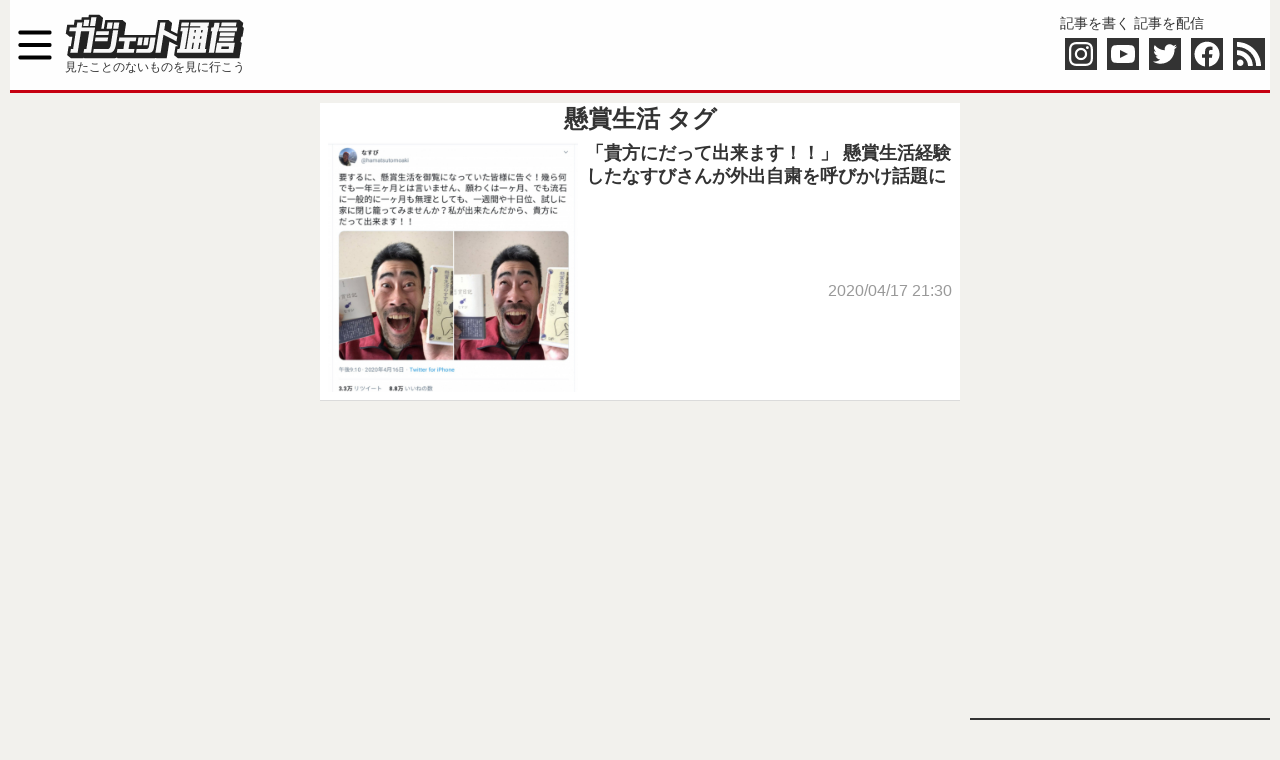

--- FILE ---
content_type: text/html; charset=utf-8
request_url: https://www.google.com/recaptcha/api2/aframe
body_size: 265
content:
<!DOCTYPE HTML><html><head><meta http-equiv="content-type" content="text/html; charset=UTF-8"></head><body><script nonce="IpdCF6yKUrvCqxNe2lsnrw">/** Anti-fraud and anti-abuse applications only. See google.com/recaptcha */ try{var clients={'sodar':'https://pagead2.googlesyndication.com/pagead/sodar?'};window.addEventListener("message",function(a){try{if(a.source===window.parent){var b=JSON.parse(a.data);var c=clients[b['id']];if(c){var d=document.createElement('img');d.src=c+b['params']+'&rc='+(localStorage.getItem("rc::a")?sessionStorage.getItem("rc::b"):"");window.document.body.appendChild(d);sessionStorage.setItem("rc::e",parseInt(sessionStorage.getItem("rc::e")||0)+1);localStorage.setItem("rc::h",'1769205487124');}}}catch(b){}});window.parent.postMessage("_grecaptcha_ready", "*");}catch(b){}</script></body></html>

--- FILE ---
content_type: text/javascript; charset=UTF-8
request_url: https://click.speee-ad.jp/v1/recwid?url=https%3A%2F%2Fgetnews.jp%2Ftag%2F%25E6%2587%25B8%25E8%25B3%259E%25E7%2594%259F%25E6%25B4%25BB&ft=1&placement_id=10718&placement_code=3-getnews_sp&v=4.3.0&device=1&os=2&ref=&cb_name=uzWidgetCallback0&sess_id=93035ef4-ade9-27f5-f2f4-fec4f9d81eef&ext=&cb=1769205485786
body_size: 117
content:
uzWidgetCallback0({"uuid":"1793e940-7560-4e90-ad9e-699fad19ef45","opt_out":false})
